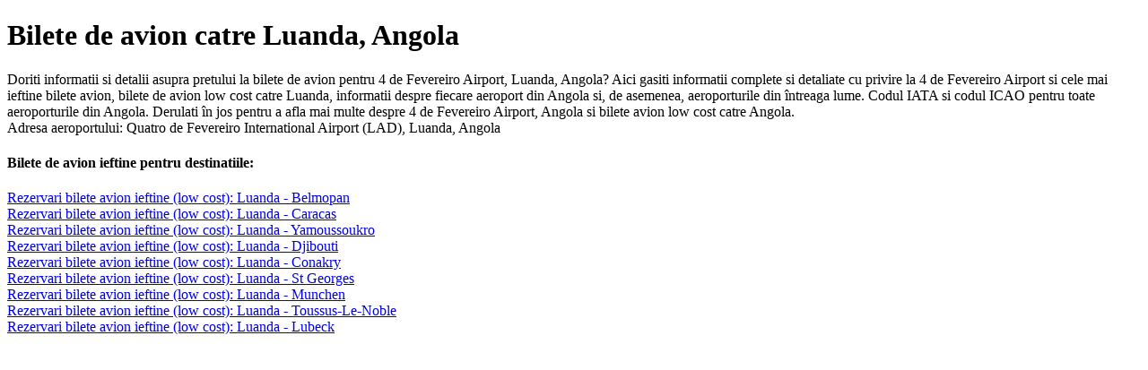

--- FILE ---
content_type: text/html; charset=UTF-8
request_url: http://www.xfly.ro/bilete_avion_Port%20Vila_Luanda.html
body_size: 967
content:
<!DOCTYPE html PUBLIC "-//W3C//DTD XHTML 1.0 Transitional//EN" "http://www.w3.org/TR/xhtml1/DTD/xhtml1-transitional.dtd">
<html xmlns="http://www.w3.org/1999/xhtml" xml:lang="ro" lang="ro"><head>
<link rel="alternate" href="http://www.xfly.ro" hreflang="ro" />
<meta http-equiv="Content-Type" content="text/html; charset=UTF-8" />
<meta http-equiv="Cache-control" content="no-cache" />
<meta http-equiv="pragma" content="no-cache" />
<meta http-equiv="content-language" content="ro" />
<meta name="robots" content="index,follow" />
<meta name="language" content="ro" />
<meta name="description" content="Rezervari bilete avion pentru Luanda, Angola, bilete de avion low cost din Port Vila si alte detalii legate de zobor pe www.xfly.ro." />
<meta name="keywords" content="bilete avion, Angola, Luanda, bilete de avion, bilete, avion, low cost, Port Vila, ieftine, rezervari" />
<title>Bilete de avion ieftine - De la Port Vila la Luanda(AO)</title>
<meta name="viewport" content="width=device-width, user-scalable=no">
</head>
<body>

<h1>Bilete de avion catre Luanda, Angola</h1>

<div>
Doriti informatii si detalii asupra pretului la bilete de avion pentru 4 de Fevereiro Airport, Luanda, Angola?
Aici gasiti informatii complete si detaliate cu privire la 4 de Fevereiro Airport si
cele mai ieftine bilete avion, bilete de avion low cost catre Luanda, informatii despre fiecare aeroport din Angola si, de asemenea, aeroporturile 
din întreaga lume. Codul IATA si codul ICAO pentru toate aeroporturile din Angola. Derulati în jos pentru a 
afla mai multe despre 4 de Fevereiro Airport, Angola si bilete avion low cost catre Angola.<br/>
Adresa aeroportului: Quatro de Fevereiro International Airport (LAD), Luanda, Angola</div>
<h4>Bilete de avion ieftine pentru destinatiile:</h4>

           <a href="http://www.xfly.ro/bilete_avion_Luanda_Belmopan.html">Rezervari bilete avion ieftine (low cost): Luanda  - Belmopan</a><br/>
           <a href="http://www.xfly.ro/bilete_avion_Luanda_Caracas.html">Rezervari bilete avion ieftine (low cost): Luanda  - Caracas</a><br/>
           <a href="http://www.xfly.ro/bilete_avion_Luanda_Yamoussoukro.html">Rezervari bilete avion ieftine (low cost): Luanda  - Yamoussoukro</a><br/>
           <a href="http://www.xfly.ro/bilete_avion_Luanda_Djibouti.html">Rezervari bilete avion ieftine (low cost): Luanda  - Djibouti</a><br/>
           <a href="http://www.xfly.ro/bilete_avion_Luanda_Conakry.html">Rezervari bilete avion ieftine (low cost): Luanda  - Conakry</a><br/>
           <a href="http://www.xfly.ro/bilete_avion_Luanda_St Georges.html">Rezervari bilete avion ieftine (low cost): Luanda  - St Georges</a><br/>
           <a href="http://www.xfly.ro/bilete_avion_Luanda_Munchen.html">Rezervari bilete avion ieftine (low cost): Luanda  - Munchen</a><br/>
           <a href="http://www.xfly.ro/bilete_avion_Luanda_Toussus-Le-Noble.html">Rezervari bilete avion ieftine (low cost): Luanda  - Toussus-Le-Noble</a><br/>
           <a href="http://www.xfly.ro/bilete_avion_Luanda_Lubeck.html">Rezervari bilete avion ieftine (low cost): Luanda  - Lubeck</a><br/>
    </body>
</html>